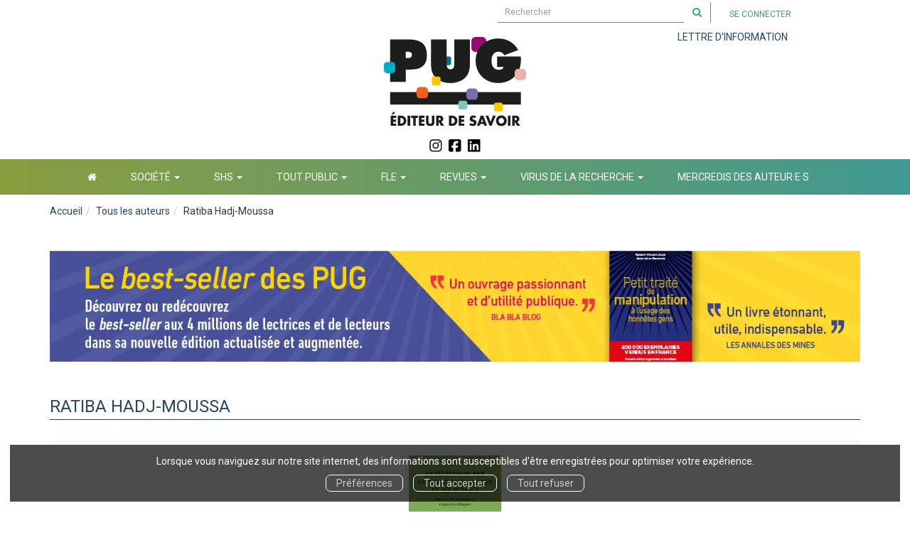

--- FILE ---
content_type: text/html; charset=utf-8
request_url: https://www.pug.fr/auteur/1134/ratiba-hadj-moussa
body_size: 9215
content:
<!DOCTYPE html>
<html prefix="og: http://ogp.me/ns#" lang="fr">
<head>
  
<script src="https://www.googletagmanager.com/gtag/js?id=G-KS299ZK7MG" async="async"></script>
<script>
//<![CDATA[
      (function() {
        function executeWhenJQueryIsReady() {
          if (typeof jQuery !== 'undefined') {
            jQuery(document).ready(function() {
                    window.dataLayer = window.dataLayer || [];
      function gtag(){dataLayer.push(arguments);}
      gtag('js', new Date());
      gtag('consent', 'default', {
        'analytics_storage': 'denied',
        'ad_storage': 'denied',
        'ad_user_data': 'denied',
        'ad_personalization': 'denied',
        'wait_for_update': 500
      });
      
              gtag('config', 'G-KS299ZK7MG', {
          'linker': {
            'domains': ['www.pug.fr']
          }
        });

      
      
      
      

            });
          } else {
            setTimeout(executeWhenJQueryIsReady, 50);
          }
        }
        executeWhenJQueryIsReady();
      })();

//]]>
</script>



  <meta charset='utf-8' />
<meta name='viewport' content='width=device-width, initial-scale=1'>
<meta http-equiv="Content-Language" content="fr-FR" />
<link rel="canonical" href="https://www.pug.fr/auteur/1134/ratiba-hadj-moussa" />


<title>Ratiba Hadj-Moussa | PUG</title>
<meta name='description' content="Les publications de Ratiba Hadj-Moussa" />

<link rel="preload" as="font" href="/assets/fontawesome-webfont-2adefcbc041e7d18fcf2d417879dc5a09997aa64d675b7a3c4b6ce33da13f3fe.woff2" type="font/woff2" crossorigin>

<link rel="stylesheet" media="all" href="/assets/store-critical-e5030dda3952dc17728dbbcec0633041fa60b0d864c846f8334fd8f48cbe412c.css" />
<link rel="stylesheet" media="all" href="/assets/design-86a583d7403fc4ce8adca4fce4186790.css" />
<link rel="stylesheet" media="print" href="/assets/store-33a36f8da9f79426ee4784fdc9b85574aec6840a155a2c4db16a93d2cded87eb.css" onload="this.media=&#39;all&#39;" />
<link rel="stylesheet" media="print" href="/system/parameter_attachments/data/007/913/548/original/pug-05-01-2022.css?1656607767" onload="this.media=&#39;all&#39;" />
<link rel="stylesheet" media="print" href="https://fonts.googleapis.com/css?family=Roboto" onload="this.media=&#39;all&#39;" />
<style>
  h1, h2, h3, h4, h5, h6 {
    font-family: Roboto, Verdana, Arial, Helvetica, sans-serif;
  }
</style>

<meta name="csrf-param" content="authenticity_token" />
<meta name="csrf-token" content="d9j4Fr/rLlqtILyHeaakNuYjNALRF88DrGHRrLJ1OJyU5+8r4hr+RC+A/WLAOT3Z44AxS8w1VWWaA0t5x72OYw==" />

<script src="/assets/store-critical-38f4342f174e9405d4a1309d77010bc38176af8ad8c8c7430176bc03431bc3d7.js"></script><script src="/assets/store-ef7a66bd40d9d6d42b2f86497339648d4e08718e516e076577d30ad7adc98b04.js" defer="defer"></script>
<link rel="shortcut icon" type="image/svg+xml" href="/system/parameter_attachments/data/005/178/460/original/PUG_Logo_noir2_surimp_12mm.svg?1757328346" />
<meta name="google-site-verification" content="UFZO5IBHcOzBC_-P9ldqAl4NaSK_ZJF6p7tZRXcDm8s" />

<meta property="og:url"           content="https://www.pug.fr/auteur/1134/ratiba-hadj-moussa" />
<meta property="og:type"          content="website" />
<meta property="og:title"         content="Ratiba Hadj-Moussa | PUG" />
<meta property="og:description"   content="Les publications de Ratiba Hadj-Moussa" />
  <meta property="og:image" content="https://www.pug.fr/system/parameter_attachments/data/004/461/095/original/PUG-Editeur_de_savoir-reduit.svg?1758708925" />
<meta property="og:locale" content="fr_FR" />
<meta property="og:site_name" content="PUG" />

  

</head>

<body class=" authors_show  ">
  <div role="region" aria-label="Outil d&#39;autorisation des cookies" id="acceptance_of_cookies" style="display: none"><div><p>Lorsque vous naviguez sur notre site internet, des informations sont susceptibles d'être enregistrées pour optimiser votre expérience.</p><a id="cookies_preferences_link" title="Configurer les préférences de cookies" href="/store/cookies">Préférences</a><a id="accept_cookies_notification" title="Accepter tous les cookies" href="#">Tout accepter</a><a id="refuse_cookies_notification" title="Refuser tous les cookies" href="#">Tout refuser</a></div></div>

  <div class="page author_1134" id="page_180" data-identifier="page_180">      
  <header role="banner" aria-label="Entête" class="header-section page_section" data-identifier="page_section_1">
    <div class="container">
    
          
      <div class='page_rows'>
          


  
    <div class="row page_row header-row" data-identifier="page_row_1">      
      <div class='page_columns'>
    
    
    


  <div class="col-xs-12 col-sm-3 col-md-3 col-lg-3 page_column_276  page_column" data-identifier="page_column_276"></div>  
    
      
    
    


  <div class="col-xs-12 col-sm-8 col-md-8 col-lg-8 page_column_277 search-cart-and-account-links-column page_column" data-identifier="page_column_277">
    
    
        
        

  
  <div class="placeholder  search-form" id="placeholder_1313" data-identifier="placeholder_1313" data-type="site-search-form">    
    <form class="new_search_form" id="search-form" role="search" action="/search" accept-charset="UTF-8" method="get"><input name="utf8" type="hidden" value="&#x2713;" />
  <label class="control-label sr-only" for="q">Rechercher sur le site</label>

  <div class="input-group">
    <input type="search" class="form-control input-sm" id="q" name='q' placeholder="Rechercher" title="Rechercher sur le site">

    <span class="input-group-addon btn btn-default onclick-submit-search-form">
      <i class="fa fa-search"></i>
    </span>
  </div>
</form>    
</div>        
        
        

  
  <div class="placeholder  link-to-cart" id="placeholder_1311" data-identifier="placeholder_1311" data-type="site-account-cart-link">    
    <a title="Mon panier" aria-label="Afficher mon panier" class="cart_link hide" href="/store/cart">
  <i class="fa fa-shopping-cart"></i>  <span class='c-l-t'><i class='fa fa-shopping-cart' aria-hidden='true'></i></span>
  
</a>
      
</div>        
        
        

  
  <div class="placeholder  account-links" id="placeholder_1312" data-identifier="placeholder_1312" data-type="site-account-links-to-account">    
    
  <a class="link-to-sign-in" aria-label="Se connecter" href="/se-connecter">Se connecter</a>
    
</div>        
        
        

  
  <div class="placeholder  " id="placeholder_1501" data-identifier="placeholder_1501" data-type="page-navigation">    
      <div data-identifier="navigation_45" class="inline">
    
    <ul class='list-inline'>
    
    
    <li class="" data-identifier="navigation_link_335">
      
<a target="_blank" href="https://www.pug.fr/inscription-lettre-d-information">LETTRE D'INFORMATION</a></li>
</ul>  </div>
    
</div>        
</div>  
    
      
    
    


  <div class="col-xs-12 col-sm-12 col-md-12 col-lg-12 page_column_1 logo-column page_column" data-identifier="page_column_1">
    
    
        
        

  
  <div class="placeholder  site-title-and-logo" id="placeholder_59" data-identifier="placeholder_59" data-type="site-site-title-and-logo">    
    
  <a title="Retour à la page d&#39;accueil du site" class="visible-xs" href="/"><img loading="lazy" class="" alt="PUG" style="" src="/system/parameter_attachments/data/005/203/922/original/PUG-Editeur_de_savoir-reduit.svg?1758708910" /></a>
  <a title="Retour à la page d&#39;accueil du site" class="visible-sm" href="/"><img loading="lazy" class="" alt="PUG" style="" src="/system/parameter_attachments/data/005/261/938/original/PUG-Editeur_de_savoir-reduit.svg?1758708940" /></a>
  <a title="Retour à la page d&#39;accueil du site" class="visible-md" href="/"><img loading="lazy" class="" alt="PUG" style="" src="/system/parameter_attachments/data/004/461/095/original/PUG-Editeur_de_savoir-reduit.svg?1758708925" /></a>
  <a title="Retour à la page d&#39;accueil du site" class="visible-lg" href="/"><img loading="lazy" class="" alt="PUG" style="" src="/system/parameter_attachments/data/006/058/935/original/PUG-Editeur_de_savoir-reduit.svg?1758707083" /></a>  
    
</div>        
        
        

  
  <div class="placeholder hidden-xs hidden-sm hidden-md hidden-lg " id="placeholder_60" data-identifier="placeholder_60" data-type="page-rich-text">    
    
  <div class="rich-text" id="rich-text-307">    <p align="center"><span style="font-size: 18px;"><br>Les PUG souhaitent à tous leurs lecteurs </span><b><span style="font-size: 18px;"><font color="#ff0000">une belle année 2026<br></font><font color="#f7ad6b">riche de lectures</font> <font color="#3984c6">et de découvertes.</font></span></b></p><p align="center"><b><span style="font-size: 18px;"><br></span></b></p></div>    
</div>        
</div>  
    
  
</div>      
</div>    


      </div>
   </div>
</header>
  
  <section role="region" aria-label="Réseaux sociaux" class=" page_section" data-identifier="page_section_12">
    <div class="container-fluid">
    
          
      <div class='page_rows'>
          


  
    <div class="row page_row " data-identifier="page_row_239">      
      <div class='page_columns'>
    
    
    


  <div class="col-xs-12 col-sm-12 col-md-1 col-lg-12 page_column_499  page_column" data-identifier="page_column_499">
    
    
        
        

  
  <div class="placeholder  " id="placeholder_4597" data-identifier="placeholder_4597" data-type="page-page-row">    
      

  <div class="row">  

    
        <div class="" data-identifier="placeholder_4598">          




    <div class="col-xs-2 col-sm-5 col-md-5 col-lg-5 page_column_501  page_column" data-identifier="page_column_501">

      <span class="">
</span>
</div>

</div>
    
        <div class="" data-identifier="placeholder_4599">          




    <div class="col-xs-8 col-sm-2 col-md-2 col-lg-2 page_column_502  page_column" data-identifier="page_column_502">

      <span class="">





            <div class="placeholder  " id="placeholder_4602" data-identifier="placeholder_4602" data-type="page-rich-text">
              
  <div class="rich-text" id="rich-text-1345">    <p align="center"><a href="https://www.instagram.com/editions_pug/" target="_blank"><img style="width: 10%;" src="https://www.pug.fr/system/store_assets/data/007/242/004/original/Instagram_simple_icon.svg?1758708414">&nbsp; &nbsp;</a><a href="https://www.facebook.com/EditionsPUG/?locale=fr_FR" target="_blank"><img style="width: 10%;" src="https://www.pug.fr/system/store_assets/data/006/230/674/original/Facebook_simple_icon.svg?1758709663">&nbsp; &nbsp;</a><a href="https://fr.linkedin.com/company/pug---presses-universitaires-de-grenoble" target="_blank"><img style="width: 10%;" src="https://www.pug.fr/system/store_assets/data/009/276/048/original/linkedin-brands-solid-full.svg?1758709707"></a></p></div>
</div>


</span>
</div>

</div>
    
        <div class="" data-identifier="placeholder_4600">          




    <div class="col-xs-2 col-sm-2 col-md-5 col-lg-5 page_column_503  page_column" data-identifier="page_column_503">

      <span class="">
</span>
</div>

</div>

    
</div>  
    
</div>        
</div>  
    
  
</div>      
</div>    


      </div>
   </div>
</section>
  
  <nav role="navigation" aria-label="Navigation" class="navigation-section page_section" data-identifier="page_section_2">
    <div class="container">
    
          
      <div class='page_rows'>
          


  <div class="collapse navbar-collapse" id="page_row_2">
    <div class="row page_row " data-identifier="page_row_2">      
      <div class='page_columns'>
    
    
    


  <div class="col-xs-12 col-sm-12 col-md-12 col-lg-12 page_column_4  page_column" data-identifier="page_column_4">
    
    
        
        

  
  <div class="placeholder  " id="placeholder_68" data-identifier="placeholder_68" data-type="page-navigation">    
      <div data-identifier="navigation_3" class="inline">
    
    <ul class='list-inline'>
    
    
    <li class="" data-identifier="navigation_link_301">
      

<a href="/"><i class="fa fa-home" aria-hidden="true"></i></a></li>
    
    
    <li class="dropdown" data-identifier="navigation_link_364">
      
<a class="dropdown-toggle" data-toggle="dropdown" role="button" aria-haspopup="true" aria-expanded="false" href="#">  
  société
  
    <span class="caret"></span>
</a>
  <ul class="dropdown-menu">
      <li>
        
<a href="/theme/32/debats-d-idees">DEBATS D'IDEES</a>        </li>
      <li>
        
<a href="/theme/27/handicap">HANDICAP</a>        </li>
      <li>
        
<a href="/theme/33/psycho-pour-tous">PSYCHO POUR TOUS</a>        </li>
      <li>
        
<a href="/theme/31/vivre-ensemble">VIVRE-ENSEMBLE</a>        </li>
      <li>
        
<a href="/theme/24/vie-professionnelle">VIE PROFESSIONNELLE</a>        </li>
   </ul>
</li>
    
    
    <li class="" data-identifier="navigation_link_323">
      
<div class='mega-menu-container'>
  <span class='link_to_toggle_navigation'>
    SHS
    <span class="caret"></span>
  </span>


  <div data-identifier="page_entity_for_navigation_link_323" class='mega-nav'>

    <nav class=" page_section" data-identifier="page_section_6">      
      <div class='page_rows'>
          


  
    <div class="row page_row " data-identifier="page_row_149">      
      <div class='page_columns'>
    
    
    


  <div class="col-xs-12 col-sm-3 col-md-3 col-lg-3 page_column_284  page_column" data-identifier="page_column_284">
    
    
        
        

  
  <div class="placeholder  " id="placeholder_1385" data-identifier="placeholder_1385" data-type="page-navigation">    
      <div data-identifier="navigation_39" class="list_group">
    
    <ul class='list-group'>
    <li class='list-group-item'>
      
<a href="/theme/34/economie">Economie</a>    </li>
    <li class='list-group-item'>
      
<a href="/theme/1/communication-information">Communication - Information</a>    </li>
    <li class='list-group-item'>
      
<a href="/theme/5/droit">Droit</a>    </li>
    <li class='list-group-item'>
      
<a href="/theme/21/education">Education</a>    </li>
</ul>  </div>
    
</div>        
</div>  
    
      
    
    


  <div class="col-xs-12 col-sm-3 col-md-3 col-lg-3 page_column_285  page_column" data-identifier="page_column_285">
    
    
        
        

  
  <div class="placeholder  " id="placeholder_1386" data-identifier="placeholder_1386" data-type="page-navigation">    
      <div data-identifier="navigation_40" class="list_group">
    
    <ul class='list-group'>
    <li class='list-group-item'>
      
<a href="/theme/25/journalisme">Journalisme</a>    </li>
    <li class='list-group-item'>
      
<a href="/theme/8/histoire">Histoire</a>    </li>
    <li class='list-group-item'>
      
<a href="/theme/6/management-gestion">Management - Gestion</a>    </li>
    <li class='list-group-item'>
      
<a href="/theme/47/politique">Politique</a>    </li>
</ul>  </div>
    
</div>        
</div>  
    
      
    
    


  <div class="col-xs-12 col-sm-3 col-md-3 col-lg-3 page_column_286  page_column" data-identifier="page_column_286">
    
    
        
        

  
  <div class="placeholder  " id="placeholder_1387" data-identifier="placeholder_1387" data-type="page-navigation">    
      <div data-identifier="navigation_41" class="list_group">
    
    <ul class='list-group'>
    <li class='list-group-item'>
      
<a href="/theme/11/psychologie">Psychologie</a>    </li>
    <li class='list-group-item'>
      
<a href="/theme/14/sociologie">Sociologie</a>    </li>
</ul>  </div>
    
</div>        
</div>  
    
      
    
    


  <div class="col-xs-12 col-sm-3 col-md-3 col-lg-3 page_column_287  page_column" data-identifier="page_column_287"></div>  
    
  
</div>      
</div>    


      </div>
</nav>  </div>
</div>
</li>
    
    
    <li class="dropdown" data-identifier="navigation_link_360">
      
<a class="dropdown-toggle" data-toggle="dropdown" role="button" aria-haspopup="true" aria-expanded="false" href="#">  
  TOUT PUBLIC
  
    <span class="caret"></span>
</a>
  <ul class="dropdown-menu">
      <li>
        
<a href="/theme/55/calendriers-pug">CALENDRIERS PUG</a>        </li>
      <li>
        
<a href="/theme/30/beaux-livres">BEAUX LIVRES</a>        </li>
      <li>
        
<a href="/theme/20/patrimoine">PATRIMOINE</a>        </li>
      <li>
        
<a class="" href="/theme/50/p-ss-sup">P@ss Sup</a>        </li>
   </ul>
</li>
    
    
    <li class="dropdown" data-identifier="navigation_link_349">
      
<a class="dropdown-toggle" data-toggle="dropdown" role="button" aria-haspopup="true" aria-expanded="false" href="#">  
  FLE
  
    <span class="caret"></span>
</a>
  <ul class="dropdown-menu">
      <li>
        
<a href="/theme/35/fle-methodes">FLE - Méthodes</a>        </li>
      <li>
        
<a href="/theme/36/fle-grammaire">FLE - GRAMMAIRE</a>        </li>
      <li>
        
<a href="/theme/37/fle-oral-ecrit">FLE - ORAL/ECRIT</a>        </li>
      <li>
        
<a href="/theme/40/fle-lectures-faciles">FLE - LECTURES FACILES</a>        </li>
      <li>
        
<a href="/theme/38/fle-civilisation">FLE - CIVILISATION</a>        </li>
      <li>
        
<a href="/theme/39/fle-examens">FLE - EXAMENS</a>        </li>
      <li>
        
<a href="/theme/41/fle-fos-fou">FLE - FOS/FOU</a>        </li>
      <li>
        
<a class="" href="/theme/42/fle-pratiques-de-classe">FLE - Outils malins</a>        </li>
      <li>
        
<a href="/theme/43/fle-didactique">FLE - DIDACTIQUE</a>        </li>
      <li>
        
<a href="/theme/9/langues">LANGUES</a>        </li>
   </ul>
</li>
    
    
    <li class="dropdown" data-identifier="navigation_link_370">
      
<a class="dropdown-toggle" data-toggle="dropdown" role="button" aria-haspopup="true" aria-expanded="false" href="#">  
  REVUES
  
    <span class="caret"></span>
</a>
  <ul class="dropdown-menu">
      <li>
        
<a href="/collection/117/bulletin-de-l-academie-delphinale">Bulletin de l'Académie Delphinale</a>        </li>
      <li>
        
<a href="/collection/116/envies-de-changer">envies de changer !</a>        </li>
      <li>
        
<a href="/collection/72/jusqu-a-la-mort-accompagner-la-vie">JUSQU'A LA MORT ACCOMPAGNER LA VIE</a>        </li>
      <li>
        
<a class="" href="/collection/124/l-observatoire-la-revue-des-politiques-culturelles">L’Observatoire</a>        </li>
      <li>
        
<a href="/collection/36/revue-la-pierre-et-l-ecrit">La Pierre et l'écrit</a>        </li>
      <li>
        
<a href="/collection/78/politiques-de-communication-la-revue">Politiques de communication</a>        </li>
   </ul>
</li>
    
    
    <li class="dropdown" data-identifier="navigation_link_389">
      
<a class="dropdown-toggle" data-toggle="dropdown" role="button" aria-haspopup="true" aria-expanded="false" href="#">  
  VIRUS DE LA RECHERCHE
  
    <span class="caret"></span>
</a>
  <ul class="dropdown-menu">
      <li>
        

<a class="" href="/store/page/499/le-virus-de-la-recherche">Le projet Virus</a>        </li>
      <li>
        
<a target="_blank" class="" href="https://www.pug.fr/collection/113/le-virus-de-la-recherche-saison-1">Saison 1</a>        </li>
      <li>
        
<a target="_blank" class="" href="https://www.pug.fr/collection/118/le-virus-de-la-recherche-serie-bouleversements-du-monde">Bouleversements du monde</a>        </li>
      <li>
        
<a target="_blank" class="" href="https://www.pug.fr/collection/121/le-virus-de-la-recherche-transition-environnementale">Transition environnementale</a>        </li>
      <li>
        
<a target="_blank" class="" href="https://www.pug.fr/collection/122/le-virus-de-la-recherche-cosmethics">Cosmethics</a>        </li>
      <li>
        
<a target="_blank" class="" href="https://www.pug.fr/collection/125/le-virus-de-la-recherche-serie-bibliotheque-des-pug">Bibliothèque des PUG</a>        </li>
      <li>
        
<a class="" href="/collection/128/le-virus-de-la-recherche-serie-territoires-et-culture-en-transition">Territoires et culture en transition</a>        </li>
      <li>
        
<a class="" href="/collection/129/le-virus-de-la-recherche-serie-xxl">XXL</a>        </li>
      <li>
        
<a class="" href="/collection/130/le-virus-de-la-recherche-serie-l-etat-du-lard">L'état du lard</a>        </li>
   </ul>
</li>
    
    
    <li class="" data-identifier="navigation_link_407">
      

<a class="" href="/store/page/882/mercredis-des-auteur-e-s-au-5-rue-palanka">Mercredis des auteur·e·s</a></li>
</ul>  </div>
    
</div>        
</div>  
    
  
</div>      
</div>    
</div>

      </div>
   </div>
</nav>
  
  <section role="region" aria-label="Fil d&#39;ariane" class=" page_section" data-identifier="page_section_3">
    <div class="container">
    
          
      <div class='page_rows'>
          


  
    <div class="row page_row " data-identifier="page_row_3">      
      <div class='page_columns'>
    
    
    


  <div class="col-xs-12 col-sm-9 col-md-9 col-lg-12 page_column_5  page_column" data-identifier="page_column_5">
    
    
        
        

  
  <div class="placeholder  " id="placeholder_80" data-identifier="placeholder_80" data-type="site-breadcrumbs">    
      <nav role="navigation" aria-label="Fil d&#39;ariane"><ul class="breadcrumb hidden-xs"><li><a href="/">Accueil</a></li><li><a href="/auteurs">Tous les auteurs</a></li><li aria-current="page">Ratiba Hadj-Moussa</li></ul></nav>    
</div>        
        
        

  
  <div class="placeholder hidden-xs " id="placeholder_4505" data-identifier="placeholder_4505" data-type="page-image">    
    

  <a target="_blank" title="" href="https://www.pug.fr/produit/2139/9782706156045/petit-traite-de-manipulation-a-l-usage-des-honnetes-gens">    <img class="image_picture " style="aspect-ratio: 1475/300; " srcset="https://www.pug.fr/system/image_pictures/data/004/440/020/thumb/Petit_traite_NE_2024_bandeau_site_permanent.webp?1738850983 256w, https://www.pug.fr/system/image_pictures/data/004/440/020/small/Petit_traite_NE_2024_bandeau_site_permanent.webp?1738850983 512w, https://www.pug.fr/system/image_pictures/data/004/440/020/medium/Petit_traite_NE_2024_bandeau_site_permanent.webp?1738850983 1024w, https://www.pug.fr/system/image_pictures/data/004/440/020/large/Petit_traite_NE_2024_bandeau_site_permanent.webp?1738850983 1600w" src="https://www.pug.fr/system/image_pictures/data/004/440/020/original/Petit_traite_NE_2024_bandeau_site_permanent.jpg?1738850983" />
</a>    
</div>        
</div>  
    
  
</div>      
</div>    


      </div>
   </div>
</section>
  
  <section role="region" aria-label="Contenu" class=" page_section" data-identifier="page_section_4">
    <div class="container">
    
          
      <div class='page_rows'>
          


  
    <div class="row page_row " data-identifier="page_row_4">      
      <div class='page_columns'>
    
    
    


  <div class="col-md-12 page_column_7  page_column" data-identifier="page_column_7">
    
    
        
        

  
  <div class="placeholder  " id="placeholder_196" data-identifier="placeholder_196" data-type="page-page-title">    
    <h1>Ratiba Hadj-Moussa</h1>

    
</div>        
        
        

  
  <div class="placeholder  " id="placeholder_197" data-identifier="placeholder_197" data-type="product-paginated-products">    
    
  <div class='row m-b-sm' id="paginated_products_display_options">

    <div class='col-md-9 col-xs-12 m-b-sm m-t-sm' id='display-modes-and-filters'>
        
      
              
            
      
      
      
      
    
    </div>

  </div>

  

  
  <div id='paginated_products_results'>
    <div class='row'>
  <div class='col-md-12 text-center products-list'>
      <div class='container-product' style="">
  
    <div class="product text-center presale shipping-level_4" data-type="base_product" data-identifier="product_1248" data-ean13="9782706124266" data-item_label="La télévision par satellite au Maghreb et ses publics - Ratiba Hadj-Moussa">
        
        
        <div class='container-cover'>
          <a href="/produit/1248/9782706124266/la-television-par-satellite-au-maghreb-et-ses-publics">
              <img class="product_picture product-cover" style="aspect-ratio: 1087/1772; " alt="La télévision par satellite au Maghreb et ses publics" srcset="https://www.pug.fr/system/product_pictures/data/009/998/362/small/Television_par_satellite_cv10x15.webp?1728298314 128w, https://www.pug.fr/system/product_pictures/data/009/998/362/medium/Television_par_satellite_cv10x15.webp?1728298314 256w, https://www.pug.fr/system/product_pictures/data/009/998/362/large/Television_par_satellite_cv10x15.webp?1728298314 512w" src="https://www.pug.fr/system/product_pictures/data/009/998/362/medium/Television_par_satellite_cv10x15.webp?1728298314" />
            <div class="to-be-published-badge">À&nbsp;paraître</div>
            <div class="novelty-badge">Nouveauté</div>
            <div class="best-seller-badge">Meilleures ventes</div>
            <div class="presale-badge">Prévente</div>
            <div class="discounted-badge">Promotion</div>
            <div class="shipping-delay-badge">Temporairement indisponible</div>
            <div class="special-edition-badge"></div>
</a>        </div>

              
              <span class='p-i-t'>
                <a href="/produit/1248/9782706124266/la-television-par-satellite-au-maghreb-et-ses-publics">La télévision par satellite au Maghreb et ses publics</a>
                  <small class='p-i-s'>Espaces de résistance, espaces critiques</small>
              </span>

              <p class='p-i-a'>
                <a href="/auteur/1134/ratiba-hadj-moussa">Ratiba Hadj-Moussa</a>
              </p>

              <p class='text-muted p-i-p'>
                  
  
  <span class='medium-price'>
        <span class='medium-public-price'>
          23,40 €        </span>
  </span>
              </p>
    </div>
</div>
  </div>
</div>
  </div>
  
  <div class='row'>
    <div class='col-md-12 text-center'>
          </div>
  </div>
  

  <div class='modal fade' id="product_contexts-modal" tabindex='-1' role='dialog' aria-label="Type de produits">
  <div class='modal-dialog' role='document'>
    <div class='modal-content'>
      <div class='modal-header'>
        <button type='button' class='close' data-dismiss='modal' aria-label="translation missing: fr.product_contexts.modal.close">
          <span aria-hidden='true'>&times;</span>
        </button>
        <h4 class='modal-title'>Type de produits</h4>
      </div>
      <div class='modal-body text-center'>
        <form class="form-inline" action="/product_contexts_filter" accept-charset="UTF-8" method="post"><input name="utf8" type="hidden" value="&#x2713;" /><input type="hidden" name="authenticity_token" value="ZJvOb/uXlv5MeAck87nQQk9oKVCtWgMtHK6q0PShrZ67Go4Zpk6yc4s9/qu5ORPv58aRmYvRLMpZYt3aDq0XDw==" />
        
          <div class="form-group ">             
             
             <select name="product_contexts" id="product_contexts" class="form-control"><option selected="selected" value="base_products">Ne pas afficher les chapitres numériques</option>
<option value="chapter_products">Afficher seulement les chapitres numériques</option>
<option value="products">Tout afficher</option></select>
</div>          
          <div class="form-group ">            <input type="submit" name="commit" value="Valider" data-disable-with="Valider" />
</div></form>      </div>
    </div>
  </div>
</div>
    
</div>        
        
        

  
  <div class="placeholder  " id="placeholder_198" data-identifier="placeholder_198" data-type="page-title">    
    
  <h3 class="title" id="title-25">    A propos de l'auteur</h3>    
</div>        
        
        

  
  <div class="placeholder  " id="placeholder_199" data-identifier="placeholder_199" data-type="page-panel">    
    


  <div class="panel">




    
    
      

  
  


    
    
      

  
  <div class="placeholder  " id="placeholder_201" data-identifier="placeholder_201" data-type="author-author-biography">    
    
  <p><strong>Ratiba Hadj-Moussa</strong> est professeur de sociologie à l’Université York (Toronto). Elle a récemment codirigé <em>Mondes méditerranéens. L’émeute au coeur du politiqu</em>e (Revue L’Homme et la Société, L’Harmattan, 2013) ; <em>Suffering, Art, and Aesthetics</em> (Palgrave, 2014) et <em>Generations and Protests in the MENA and the Mediterranean: Legacies and Emergence</em> (à paraître, Brill, 2016).</p>
    
</div>


    
    
      

  
  


    
    
      

  
  


    
    
      

  
  <div class="placeholder hidden-xs hidden-sm hidden-md hidden-lg " id="placeholder_4649" data-identifier="placeholder_4649" data-type="author-author-website">    
</div>
  </div>
    
</div>        
</div>  
    
  
</div>      
</div>    


      </div>
   </div>
</section>
  
  <section role="region" aria-label="promotion-pug" class="promotion-pug page_section" data-identifier="page_section_7">
    <div class="container">
    
          
      <div class='page_rows'>
          


  
    <div class="row page_row " data-identifier="page_row_151">      
      <div class='page_columns'>
    
    
    


  <div class="col-xs-12 col-sm-6 col-md-6 col-lg-6 page_column_290  page_column" data-identifier="page_column_290">
    
    
        
        

  
  <div class="placeholder  promotion-pug-block" id="placeholder_1392" data-identifier="placeholder_1392" data-type="page-rich-text">    
    
  <div class="rich-text" id="rich-text-466">    <p class="promotion-pug-label"><br></p><p class="promotion-pug-label"><br></p><p class="promotion-pug-label"><br></p><p class="promotion-pug-label"><br></p><p class="promotion-pug-label"><br></p><p class="promotion-pug-label"><br></p><p class="promotion-pug-label">Qui sommes-nous ?</p><p class="promotion-pug-title"><span style="color: rgb(255, 255, 255);"><span style="background-color: rgb(231, 99, 99);"><span style="font-size: 24px;">&nbsp; Les </span><span style="font-size: 36px;">PUG</span><span style="font-size: 24px;">, &nbsp; </span><br><span style="font-size: 24px;">&nbsp; une maison d'édition &nbsp; </span><br><span style="font-size: 24px;">&nbsp; pas comme les autres&nbsp; <br></span></span></span></p><p class="promotion-pug-link"><i class="fa fa-plus" aria-hidden="true"></i> <a href="/store/page/136/qui-sommes-nous">Lire la suite</a></p></div>    
</div>        
</div>  
    
  
</div>      
</div>    


      </div>
   </div>
</section>
  
  <footer role="contentinfo" aria-label="Pied de page" class="main-footer page_section" data-identifier="page_section_5">
    <div class="container">
    
          
      <div class='page_rows'>
          


  
    <div class="row page_row " data-identifier="page_row_5">      
      <div class='page_columns'>
    
    
    


  <div class="col-xs-12 col-sm-12 col-md-12 col-lg-12 page_column_8  page_column" data-identifier="page_column_8">
    
    
        
        

  
  <div class="placeholder  " id="placeholder_1296" data-identifier="placeholder_1296" data-type="page-page-row">    
      

  <div class="row">  

    
        <div class="" data-identifier="placeholder_1297">          




    <div class="col-xs-12 col-sm-4 col-md-4 col-lg-4 page_column_270 logo-footer page_column" data-identifier="page_column_270">

      <span class="">





            <div class="placeholder  " id="placeholder_1306" data-identifier="placeholder_1306" data-type="page-image">
              

  <img class="image_picture " style="aspect-ratio: 272/136; " srcset="https://www.pug.fr/system/image_pictures/data/008/349/593/thumb/logo-footer.webp?1728297989 256w, https://www.pug.fr/system/image_pictures/data/008/349/593/small/logo-footer.webp?1728297989 512w, https://www.pug.fr/system/image_pictures/data/008/349/593/medium/logo-footer.webp?1728297989 1024w, https://www.pug.fr/system/image_pictures/data/008/349/593/large/logo-footer.webp?1728297989 1600w" src="https://www.pug.fr/system/image_pictures/data/008/349/593/original/logo-footer.png?1728297989" />

</div>


</span>
</div>

</div>
    
        <div class="" data-identifier="placeholder_1298">          




    <div class="col-xs-12 col-sm-3 col-md-3 col-lg-3 page_column_271  page_column" data-identifier="page_column_271">

      <span class="">





            <div class="placeholder  " id="placeholder_1301" data-identifier="placeholder_1301" data-type="page-navigation">
                <div data-identifier="navigation_36" class="list_group">
    
    <ul class='list-group'>
    <li class='list-group-item'>
      

<a href="/inscription-lettre-d-information">Lettre d'information</a>    </li>
    <li class='list-group-item'>
      
<a href="/blogs/2/agenda">Agenda</a>    </li>
    <li class='list-group-item'>
      

<a href="/store/page/87/lieux-de-vente">Lieux de vente</a>    </li>
    <li class='list-group-item'>
      

<a href="/store/page/8/aide-generale">AIDE GÉNÉRALE</a>    </li>
</ul>  </div>

</div>


</span>
</div>

</div>
    
        <div class="" data-identifier="placeholder_1299">          




    <div class="col-xs-12 col-sm-3 col-md-3 col-lg-3 page_column_272  page_column" data-identifier="page_column_272">

      <span class="">





            <div class="placeholder  " id="placeholder_1303" data-identifier="placeholder_1303" data-type="page-navigation">
                <div data-identifier="navigation_37" class="list_group">
    
    <ul class='list-group'>
    <li class='list-group-item'>
      

<a class="" href="/formulaire-de-contact">Contact et info pratiques</a>    </li>
    <li class='list-group-item'>
      

<a href="/store/page/6/protection-de-vos-donnees-personnelles-rgpd">Protection de vos données personnelles - RGPD</a>    </li>
    <li class='list-group-item'>
      

<a href="/store/page/2/conditions-generales-de-vente">CGV</a>    </li>
    <li class='list-group-item'>
      

<a href="/store/page/4/mentions-legales">Mentions légales</a>    </li>
</ul>  </div>

</div>


</span>
</div>

</div>
    
        <div class="" data-identifier="placeholder_1300">          




    <div class="col-xs-12 col-sm-2 col-md-2 col-lg-2 page_column_273  page_column" data-identifier="page_column_273">

      <span class="">





            <div class="placeholder  " id="placeholder_1500" data-identifier="placeholder_1500" data-type="page-navigation">
                <div data-identifier="navigation_44" class="inline">
    
    <ul class='list-inline'>
    
    
    <li class="" data-identifier="navigation_link_334">
      

<a href="/store/page/262/nos-partenaires">NOS PARTENAIRES</a></li>
</ul>  </div>

</div>





            <div class="placeholder  " id="placeholder_1304" data-identifier="placeholder_1304" data-type="page-navigation">
                <div data-identifier="navigation_38" class="list_group">
    
    <ul class='list-group'>
    <li class='list-group-item'>
      

<a href="/store/page/8/aide-generale">FAQ</a>    </li>
</ul>  </div>

</div>





            <div class="placeholder  " id="placeholder_1305" data-identifier="placeholder_1305" data-type="page-feed-link">
              <i class="fa fa-rss"></i>&nbsp;
<a href="/flux-rss">Flux RSS</a>
</div>





            <div class="placeholder  " id="placeholder_1459" data-identifier="placeholder_1459" data-type="page-image">
              

  <img class="image_picture " style="aspect-ratio: 107/52; " srcset="https://www.pug.fr/system/image_pictures/data/001/216/974/thumb/paybox-logo.webp?1728297989 256w, https://www.pug.fr/system/image_pictures/data/001/216/974/small/paybox-logo.webp?1728297989 512w, https://www.pug.fr/system/image_pictures/data/001/216/974/medium/paybox-logo.webp?1728297989 1024w, https://www.pug.fr/system/image_pictures/data/001/216/974/large/paybox-logo.webp?1728297989 1600w" src="https://www.pug.fr/system/image_pictures/data/001/216/974/original/paybox-logo.png?1728297989" />

</div>


</span>
</div>

</div>

    
</div>  
    
</div>        
        
        

  
  <div class="placeholder  copyright" id="placeholder_92" data-identifier="placeholder_92" data-type="site-copyright">    
    Copyright © 2026 PUG&nbsp;et&nbsp;Nuxos Publishing Technologies. <a href="https://www.izibook.com">IziBook®</a> et <a href="https://www.librairieizibooks.com" rel="nofollow">IziBooks®</a> sont des marques déposées de la société <a href="https://www.izibook.com">Nuxos Publishing Technologies</a>.
    
</div>        
</div>  
    
  
</div>      
</div>    


      </div>
   </div>
</footer>

  
</div>

  

  <div id="global_player" class="video-container">
  <div class="video-widget" data-video_id="global_player_video"
                            data-video_source="">
    <div class="video-element">
      <div id="global_player_video_flash"></div>
      <video id="global_player_video">
      </video>
      <div class="controls-container video-controls fullscreen">
        <div class="controls">
          <div class="play-pause control-elt">
            <span class="play-icon"><i class="fa fa-play"></i></span>
            <span class="pause-icon"><i class="fa fa-pause"></i></span>
          </div>
          <div class="seek-bar control-elt">
            <div class="background">
              <div class="progress"></div>
            </div>
          </div>
          <div class="time-container">
            <span class="elapsed-time control-elt time">--:--</span>
            <span class="time-separator control-elt time">/</span>
            <span class="duration control-elt time">--:--</span>
          </div>
          <div class="close-btn control-elt"><i class="fa fa-times"></i></div>
        </div>
      </div>
    </div>
  </div>
</div>


  <script>
//<![CDATA[
      (function() {
        function executeWhenJQueryIsReady() {
          if (typeof jQuery !== 'undefined') {
            jQuery(document).ready(function() {
              
    $("[data-toggle='tooltip']").tooltip();
    
      
      

            });
          } else {
            setTimeout(executeWhenJQueryIsReady, 50);
          }
        }
        executeWhenJQueryIsReady();
      })();

//]]>
</script>  
    
        

  <!-- Facebook pixel tag -->
  <script>
//<![CDATA[
      (function() {
        function executeWhenJQueryIsReady() {
          if (typeof jQuery !== 'undefined') {
            jQuery(document).ready(function() {
              
    var facebook_pixel_init = function(has_consent) {
      !function(f,b,e,v,n,t,s)
      {if(f.fbq)return;n=f.fbq=function(){n.callMethod?
      n.callMethod.apply(n,arguments):n.queue.push(arguments)};
      if(!f._fbq)f._fbq=n;n.push=n;n.loaded=!0;n.version='2.0';
      n.queue=[];t=b.createElement(e);t.async=!0;
      t.src=v;s=b.getElementsByTagName(e)[0];
      s.parentNode.insertBefore(t,s)}(window, document,'script',
      'https://connect.facebook.net/en_US/fbevents.js');
      fbq('consent', 'revoke');
      if (has_consent) {
        fbq('consent', 'grant');
      }
      fbq('init', '145425490722263');
      fbq('track', 'PageView');
    }
        facebook_pixel_init(false);

            });
          } else {
            setTimeout(executeWhenJQueryIsReady, 50);
          }
        }
        executeWhenJQueryIsReady();
      })();

//]]>
</script></body>
</html>
